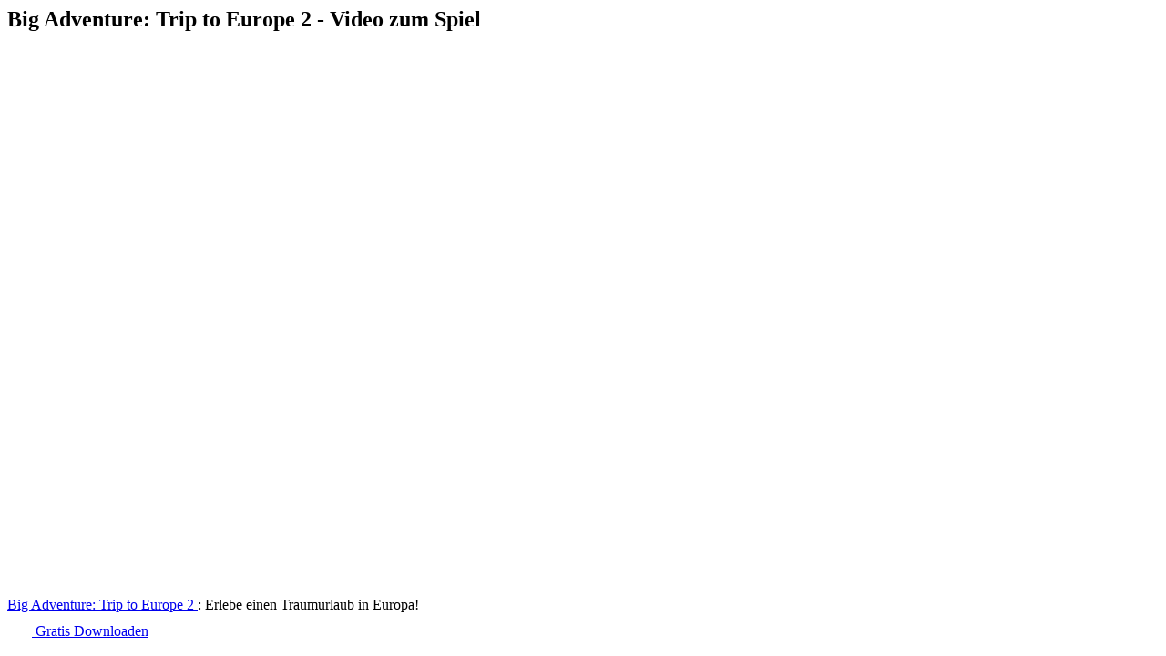

--- FILE ---
content_type: text/html; charset=utf-8
request_url: https://www.deutschland-spielt.de/spiele/wimmelbild/big-adventure-trip-to-europe-2/video/?overlay
body_size: 181
content:
<div id="content_game_video" style="width:800px;">
<h2 itemprop="name">Big Adventure: Trip to Europe 2 - Video zum Spiel</h2>
<div class="video_overlay_movie">
<iframe width="800" height="600" src="https://youtube.com/embed/OI3pChUH99Q?rel=0" frameborder="0" allowfullscreen></iframe>
</div>
<div class="video_overlay_description">
<a class="underline" itemprop="url" href="http://www.deutschland-spielt.de/spiele/wimmelbild/big-adventure-trip-to-europe-2/" alt="big-adventure-trip-to-europe-2 Details und download">
Big Adventure: Trip to Europe 2
</a>
:&nbsp;Erlebe einen Traumurlaub in Europa!
</div>
<div class="video_overlay_dlbtn">
<a href="http://www.deutschland-spielt.de/spiele/wimmelbild/big-adventure-trip-to-europe-2/download/" class="dsbutton small blue centered">
<img src="/static/de/skins/2013/img/button_icon_download_small.png" class="blue_invert" />
<span class="button_text_bold_small">Gratis Downloaden</span>
</a>
</div>
</div>